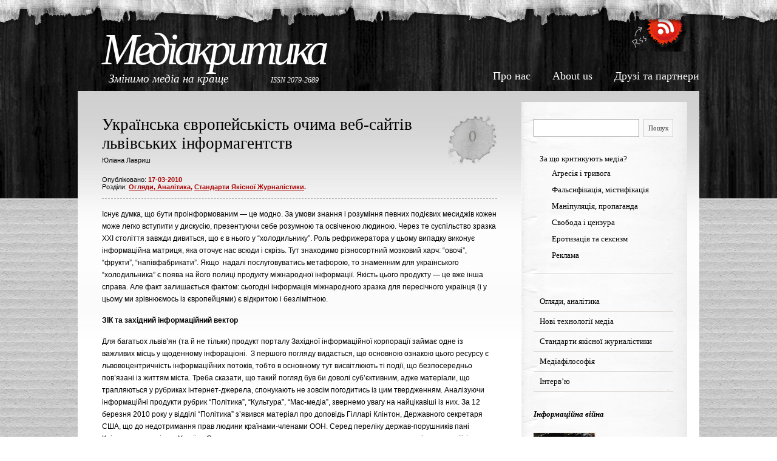

--- FILE ---
content_type: text/html; charset=UTF-8
request_url: http://mediakrytyka.lnu.edu.ua/ohlyady-analityka/ukrayinska-yevropeyskist-ochyma-veb-saytiv-lvivskykh-informahentstv.html
body_size: 69351
content:
<!DOCTYPE html PUBLIC "-//W3C//DTD XHTML 1.0 Strict//EN" "http://www.w3.org/TR/xhtml1/DTD/xhtml1-strict.dtd">
<html xmlns="http://www.w3.org/1999/xhtml" lang="uk">
<head profile="http://gmpg.org/xfn/11">
	<meta http-equiv="Content-Type" content="text/html; charset=UTF-8" />
	<meta http-equiv="Content-Language" content="uk" />
	<meta http-equiv="Language" content="uk" />
	<meta name="Language" content="Ukrainian, uk" />

	<title>  Українська європейськість очима веб-сайтів львівських інформагентств. Медіакритика</title>

	<meta name="description" content="  Українська європейськість очима веб-сайтів львівських інформагентств. Медіакритика. Змінимо медіа на краще." />
	<meta name="keywords" content="євроінтеграція, популярні і якісні медіа" />

	<meta name="googlebot" content="index,noarchive,follow,noodp" />
	<meta name="robots" content="all,index,follow" />
	<meta name="msnbot" content="all,index,follow" />
	
	<link rel="stylesheet" href="http://mediakrytyka.lnu.edu.ua/wp-content/themes/mediakrytyka.info/style.css" type="text/css" media="screen" />
	<link rel="alternate" type="application/rss+xml" title="Медіакритика RSS Feed" href="http://mediakrytyka.lnu.edu.ua/feed" />
	<link rel="pingback" href="http://mediakrytyka.lnu.edu.ua/xmlrpc.php" />

	<!--[if IE ]>
	<link rel="stylesheet" href="http://mediakrytyka.lnu.edu.ua/wp-content/themes/mediakrytyka.info/style-ie.css" type="text/css" media="screen" />
	<![endif]-->
	<!--[if IE 6]>
	<link rel="stylesheet" href="http://mediakrytyka.lnu.edu.ua/wp-content/themes/mediakrytyka.info/style-ie6.css" type="text/css" media="screen" />
	<style type="text/css">
	#main_search, .post-top h4, .postmetadata a, #footer{
		behavior:expression((this.runtimeStyle.behavior="none")&&(this.pngSet?this.pngSet=true:(this.nodeName == "IMG" && this.src.toLowerCase().indexOf('.png')>-1?(this.runtimeStyle.backgroundImage = "none",
		this.runtimeStyle.filter = "progid:DXImageTransform.Microsoft.AlphaImageLoader(src='" + this.src + "', sizingMethod='image')",
		this.src = "http://mediakrytyka.lnu.edu.ua/wp-content/themes/mediakrytyka.info/images/transparent.gif"):(this.origBg = this.origBg? this.origBg :this.currentStyle.backgroundImage.toString().replace('url("','').replace('")',''),
		this.runtimeStyle.filter = "progid:DXImageTransform.Microsoft.AlphaImageLoader(src='" + this.origBg + "', sizingMethod='crop')",
		this.runtimeStyle.backgroundImage = "none")),this.pngSet=true)
		);
	}
	</style>
	<![endif]-->

	<link rel="shortcut icon" href="/wp-content/themes/mediakrytyka.info/favicon.ico" type="image/x-icon" />
	<link rel="icon" href="/wp-content/themes/mediakrytyka.info/favicon.ico" type="image/x-icon" />

	
<meta name='robots' content='max-image-preview:large' />
<link rel='dns-prefetch' href='//s.w.org' />
<link rel='dns-prefetch' href='//www.googletagmanager.com' />
<script type="text/javascript">
window._wpemojiSettings = {"baseUrl":"https:\/\/s.w.org\/images\/core\/emoji\/13.1.0\/72x72\/","ext":".png","svgUrl":"https:\/\/s.w.org\/images\/core\/emoji\/13.1.0\/svg\/","svgExt":".svg","source":{"concatemoji":"http:\/\/mediakrytyka.lnu.edu.ua\/wp-includes\/js\/wp-emoji-release.min.js?ver=5.9.9"}};
/*! This file is auto-generated */
!function(e,a,t){var n,r,o,i=a.createElement("canvas"),p=i.getContext&&i.getContext("2d");function s(e,t){var a=String.fromCharCode;p.clearRect(0,0,i.width,i.height),p.fillText(a.apply(this,e),0,0);e=i.toDataURL();return p.clearRect(0,0,i.width,i.height),p.fillText(a.apply(this,t),0,0),e===i.toDataURL()}function c(e){var t=a.createElement("script");t.src=e,t.defer=t.type="text/javascript",a.getElementsByTagName("head")[0].appendChild(t)}for(o=Array("flag","emoji"),t.supports={everything:!0,everythingExceptFlag:!0},r=0;r<o.length;r++)t.supports[o[r]]=function(e){if(!p||!p.fillText)return!1;switch(p.textBaseline="top",p.font="600 32px Arial",e){case"flag":return s([127987,65039,8205,9895,65039],[127987,65039,8203,9895,65039])?!1:!s([55356,56826,55356,56819],[55356,56826,8203,55356,56819])&&!s([55356,57332,56128,56423,56128,56418,56128,56421,56128,56430,56128,56423,56128,56447],[55356,57332,8203,56128,56423,8203,56128,56418,8203,56128,56421,8203,56128,56430,8203,56128,56423,8203,56128,56447]);case"emoji":return!s([10084,65039,8205,55357,56613],[10084,65039,8203,55357,56613])}return!1}(o[r]),t.supports.everything=t.supports.everything&&t.supports[o[r]],"flag"!==o[r]&&(t.supports.everythingExceptFlag=t.supports.everythingExceptFlag&&t.supports[o[r]]);t.supports.everythingExceptFlag=t.supports.everythingExceptFlag&&!t.supports.flag,t.DOMReady=!1,t.readyCallback=function(){t.DOMReady=!0},t.supports.everything||(n=function(){t.readyCallback()},a.addEventListener?(a.addEventListener("DOMContentLoaded",n,!1),e.addEventListener("load",n,!1)):(e.attachEvent("onload",n),a.attachEvent("onreadystatechange",function(){"complete"===a.readyState&&t.readyCallback()})),(n=t.source||{}).concatemoji?c(n.concatemoji):n.wpemoji&&n.twemoji&&(c(n.twemoji),c(n.wpemoji)))}(window,document,window._wpemojiSettings);
</script>
<style type="text/css">
img.wp-smiley,
img.emoji {
	display: inline !important;
	border: none !important;
	box-shadow: none !important;
	height: 1em !important;
	width: 1em !important;
	margin: 0 0.07em !important;
	vertical-align: -0.1em !important;
	background: none !important;
	padding: 0 !important;
}
</style>
	<link rel='stylesheet' id='wp-block-library-css'  href='http://mediakrytyka.lnu.edu.ua/wp-includes/css/dist/block-library/style.min.css?ver=5.9.9' type='text/css' media='all' />
<style id='global-styles-inline-css' type='text/css'>
body{--wp--preset--color--black: #000000;--wp--preset--color--cyan-bluish-gray: #abb8c3;--wp--preset--color--white: #ffffff;--wp--preset--color--pale-pink: #f78da7;--wp--preset--color--vivid-red: #cf2e2e;--wp--preset--color--luminous-vivid-orange: #ff6900;--wp--preset--color--luminous-vivid-amber: #fcb900;--wp--preset--color--light-green-cyan: #7bdcb5;--wp--preset--color--vivid-green-cyan: #00d084;--wp--preset--color--pale-cyan-blue: #8ed1fc;--wp--preset--color--vivid-cyan-blue: #0693e3;--wp--preset--color--vivid-purple: #9b51e0;--wp--preset--gradient--vivid-cyan-blue-to-vivid-purple: linear-gradient(135deg,rgba(6,147,227,1) 0%,rgb(155,81,224) 100%);--wp--preset--gradient--light-green-cyan-to-vivid-green-cyan: linear-gradient(135deg,rgb(122,220,180) 0%,rgb(0,208,130) 100%);--wp--preset--gradient--luminous-vivid-amber-to-luminous-vivid-orange: linear-gradient(135deg,rgba(252,185,0,1) 0%,rgba(255,105,0,1) 100%);--wp--preset--gradient--luminous-vivid-orange-to-vivid-red: linear-gradient(135deg,rgba(255,105,0,1) 0%,rgb(207,46,46) 100%);--wp--preset--gradient--very-light-gray-to-cyan-bluish-gray: linear-gradient(135deg,rgb(238,238,238) 0%,rgb(169,184,195) 100%);--wp--preset--gradient--cool-to-warm-spectrum: linear-gradient(135deg,rgb(74,234,220) 0%,rgb(151,120,209) 20%,rgb(207,42,186) 40%,rgb(238,44,130) 60%,rgb(251,105,98) 80%,rgb(254,248,76) 100%);--wp--preset--gradient--blush-light-purple: linear-gradient(135deg,rgb(255,206,236) 0%,rgb(152,150,240) 100%);--wp--preset--gradient--blush-bordeaux: linear-gradient(135deg,rgb(254,205,165) 0%,rgb(254,45,45) 50%,rgb(107,0,62) 100%);--wp--preset--gradient--luminous-dusk: linear-gradient(135deg,rgb(255,203,112) 0%,rgb(199,81,192) 50%,rgb(65,88,208) 100%);--wp--preset--gradient--pale-ocean: linear-gradient(135deg,rgb(255,245,203) 0%,rgb(182,227,212) 50%,rgb(51,167,181) 100%);--wp--preset--gradient--electric-grass: linear-gradient(135deg,rgb(202,248,128) 0%,rgb(113,206,126) 100%);--wp--preset--gradient--midnight: linear-gradient(135deg,rgb(2,3,129) 0%,rgb(40,116,252) 100%);--wp--preset--duotone--dark-grayscale: url('#wp-duotone-dark-grayscale');--wp--preset--duotone--grayscale: url('#wp-duotone-grayscale');--wp--preset--duotone--purple-yellow: url('#wp-duotone-purple-yellow');--wp--preset--duotone--blue-red: url('#wp-duotone-blue-red');--wp--preset--duotone--midnight: url('#wp-duotone-midnight');--wp--preset--duotone--magenta-yellow: url('#wp-duotone-magenta-yellow');--wp--preset--duotone--purple-green: url('#wp-duotone-purple-green');--wp--preset--duotone--blue-orange: url('#wp-duotone-blue-orange');--wp--preset--font-size--small: 13px;--wp--preset--font-size--medium: 20px;--wp--preset--font-size--large: 36px;--wp--preset--font-size--x-large: 42px;}.has-black-color{color: var(--wp--preset--color--black) !important;}.has-cyan-bluish-gray-color{color: var(--wp--preset--color--cyan-bluish-gray) !important;}.has-white-color{color: var(--wp--preset--color--white) !important;}.has-pale-pink-color{color: var(--wp--preset--color--pale-pink) !important;}.has-vivid-red-color{color: var(--wp--preset--color--vivid-red) !important;}.has-luminous-vivid-orange-color{color: var(--wp--preset--color--luminous-vivid-orange) !important;}.has-luminous-vivid-amber-color{color: var(--wp--preset--color--luminous-vivid-amber) !important;}.has-light-green-cyan-color{color: var(--wp--preset--color--light-green-cyan) !important;}.has-vivid-green-cyan-color{color: var(--wp--preset--color--vivid-green-cyan) !important;}.has-pale-cyan-blue-color{color: var(--wp--preset--color--pale-cyan-blue) !important;}.has-vivid-cyan-blue-color{color: var(--wp--preset--color--vivid-cyan-blue) !important;}.has-vivid-purple-color{color: var(--wp--preset--color--vivid-purple) !important;}.has-black-background-color{background-color: var(--wp--preset--color--black) !important;}.has-cyan-bluish-gray-background-color{background-color: var(--wp--preset--color--cyan-bluish-gray) !important;}.has-white-background-color{background-color: var(--wp--preset--color--white) !important;}.has-pale-pink-background-color{background-color: var(--wp--preset--color--pale-pink) !important;}.has-vivid-red-background-color{background-color: var(--wp--preset--color--vivid-red) !important;}.has-luminous-vivid-orange-background-color{background-color: var(--wp--preset--color--luminous-vivid-orange) !important;}.has-luminous-vivid-amber-background-color{background-color: var(--wp--preset--color--luminous-vivid-amber) !important;}.has-light-green-cyan-background-color{background-color: var(--wp--preset--color--light-green-cyan) !important;}.has-vivid-green-cyan-background-color{background-color: var(--wp--preset--color--vivid-green-cyan) !important;}.has-pale-cyan-blue-background-color{background-color: var(--wp--preset--color--pale-cyan-blue) !important;}.has-vivid-cyan-blue-background-color{background-color: var(--wp--preset--color--vivid-cyan-blue) !important;}.has-vivid-purple-background-color{background-color: var(--wp--preset--color--vivid-purple) !important;}.has-black-border-color{border-color: var(--wp--preset--color--black) !important;}.has-cyan-bluish-gray-border-color{border-color: var(--wp--preset--color--cyan-bluish-gray) !important;}.has-white-border-color{border-color: var(--wp--preset--color--white) !important;}.has-pale-pink-border-color{border-color: var(--wp--preset--color--pale-pink) !important;}.has-vivid-red-border-color{border-color: var(--wp--preset--color--vivid-red) !important;}.has-luminous-vivid-orange-border-color{border-color: var(--wp--preset--color--luminous-vivid-orange) !important;}.has-luminous-vivid-amber-border-color{border-color: var(--wp--preset--color--luminous-vivid-amber) !important;}.has-light-green-cyan-border-color{border-color: var(--wp--preset--color--light-green-cyan) !important;}.has-vivid-green-cyan-border-color{border-color: var(--wp--preset--color--vivid-green-cyan) !important;}.has-pale-cyan-blue-border-color{border-color: var(--wp--preset--color--pale-cyan-blue) !important;}.has-vivid-cyan-blue-border-color{border-color: var(--wp--preset--color--vivid-cyan-blue) !important;}.has-vivid-purple-border-color{border-color: var(--wp--preset--color--vivid-purple) !important;}.has-vivid-cyan-blue-to-vivid-purple-gradient-background{background: var(--wp--preset--gradient--vivid-cyan-blue-to-vivid-purple) !important;}.has-light-green-cyan-to-vivid-green-cyan-gradient-background{background: var(--wp--preset--gradient--light-green-cyan-to-vivid-green-cyan) !important;}.has-luminous-vivid-amber-to-luminous-vivid-orange-gradient-background{background: var(--wp--preset--gradient--luminous-vivid-amber-to-luminous-vivid-orange) !important;}.has-luminous-vivid-orange-to-vivid-red-gradient-background{background: var(--wp--preset--gradient--luminous-vivid-orange-to-vivid-red) !important;}.has-very-light-gray-to-cyan-bluish-gray-gradient-background{background: var(--wp--preset--gradient--very-light-gray-to-cyan-bluish-gray) !important;}.has-cool-to-warm-spectrum-gradient-background{background: var(--wp--preset--gradient--cool-to-warm-spectrum) !important;}.has-blush-light-purple-gradient-background{background: var(--wp--preset--gradient--blush-light-purple) !important;}.has-blush-bordeaux-gradient-background{background: var(--wp--preset--gradient--blush-bordeaux) !important;}.has-luminous-dusk-gradient-background{background: var(--wp--preset--gradient--luminous-dusk) !important;}.has-pale-ocean-gradient-background{background: var(--wp--preset--gradient--pale-ocean) !important;}.has-electric-grass-gradient-background{background: var(--wp--preset--gradient--electric-grass) !important;}.has-midnight-gradient-background{background: var(--wp--preset--gradient--midnight) !important;}.has-small-font-size{font-size: var(--wp--preset--font-size--small) !important;}.has-medium-font-size{font-size: var(--wp--preset--font-size--medium) !important;}.has-large-font-size{font-size: var(--wp--preset--font-size--large) !important;}.has-x-large-font-size{font-size: var(--wp--preset--font-size--x-large) !important;}
</style>
<link rel='stylesheet' id='ivory-search-styles-css'  href='http://mediakrytyka.lnu.edu.ua/wp-content/plugins/add-search-to-menu/public/css/ivory-search.min.css?ver=5.5.9' type='text/css' media='all' />
<script type='text/javascript' src='http://mediakrytyka.lnu.edu.ua/wp-includes/js/jquery/jquery.min.js?ver=3.6.0' id='jquery-core-js'></script>
<script type='text/javascript' src='http://mediakrytyka.lnu.edu.ua/wp-includes/js/jquery/jquery-migrate.min.js?ver=3.3.2' id='jquery-migrate-js'></script>
<link rel="https://api.w.org/" href="http://mediakrytyka.lnu.edu.ua/wp-json/" /><link rel="alternate" type="application/json" href="http://mediakrytyka.lnu.edu.ua/wp-json/wp/v2/posts/424" /><link rel="canonical" href="http://mediakrytyka.lnu.edu.ua/ohlyady-analityka/ukrayinska-yevropeyskist-ochyma-veb-saytiv-lvivskykh-informahentstv.html" />
<link rel='shortlink' href='http://mediakrytyka.lnu.edu.ua/?p=424' />
<link rel="alternate" type="application/json+oembed" href="http://mediakrytyka.lnu.edu.ua/wp-json/oembed/1.0/embed?url=http%3A%2F%2Fmediakrytyka.lnu.edu.ua%2Fohlyady-analityka%2Fukrayinska-yevropeyskist-ochyma-veb-saytiv-lvivskykh-informahentstv.html" />
<link rel="alternate" type="text/xml+oembed" href="http://mediakrytyka.lnu.edu.ua/wp-json/oembed/1.0/embed?url=http%3A%2F%2Fmediakrytyka.lnu.edu.ua%2Fohlyady-analityka%2Fukrayinska-yevropeyskist-ochyma-veb-saytiv-lvivskykh-informahentstv.html&#038;format=xml" />
<meta name="generator" content="Site Kit by Google 1.147.0" /></head>
<body>
<div id="wrapper">
<div id="page">

<div id="header">
	<div id="header_title">
        <h1>
            <a href="http://mediakrytyka.lnu.edu.ua/">Медіакритика</a>
            <span class="description">Змінимо медіа на краще     &nbsp;&nbsp;&nbsp;&nbsp;&nbsp;&nbsp;&nbsp;&nbsp;&nbsp;&nbsp;&nbsp;&nbsp;  <span style="font-size: 12px;">ISSN 2079-2689</span></span>
        </h1>
    </div>
	<div id="header_right">
    	<div id="top_rss"><a href="http://mediakrytyka.lnu.edu.ua/feed" title="Rss"><img src="http://mediakrytyka.lnu.edu.ua/wp-content/themes/mediakrytyka.info/images/rss.png" alt="Медіакритика Rss" /></a></div>
		<div class="clear"></div>
         &nbsp;&nbsp;&nbsp;&nbsp;&nbsp;&nbsp;&nbsp;&nbsp;&nbsp;&nbsp; <a href="http://mediakrytyka.lnu.edu.ua/pro-nas"  style="font-size: 18px; color: #ffffff; font-family: Times New Roman,Times,serif;">Про нас</a> &nbsp;&nbsp;&nbsp;&nbsp;&nbsp;&nbsp;&nbsp;&nbsp;&nbsp;&nbsp; <a href="http://mediakrytyka.lnu.edu.ua/about-us"  style="font-size: 18px; color: #ffffff; font-family: Times New Roman,Times,serif;">About us</a> &nbsp;&nbsp;&nbsp;&nbsp;&nbsp;&nbsp;&nbsp;&nbsp;&nbsp;&nbsp; <a href="http://mediakrytyka.lnu.edu.ua/druzi-ta-partnery"  style="font-size: 18px; color: #ffffff; font-family: Times New Roman,Times,serif;">Друзі та партнери</a>		    </div>
</div>

<div id="body">

	<div id="body_left">
   	<div id="body_left_wrapper">
    	<div id="body_left_content">
	<div id="content" class="narrowcolumn">
						<div class="post" id="post-424">
                <div class="post-top">
                    <div class="post-title">
                        <h2><a href="http://mediakrytyka.lnu.edu.ua/ohlyady-analityka/ukrayinska-yevropeyskist-ochyma-veb-saytiv-lvivskykh-informahentstv.html" rel="bookmark" title="Українська європейськість очима веб-сайтів львівських інформагентств">Українська європейськість очима веб-сайтів львівських інформагентств</a></h2>
						<h3>
							<p style="padding-bottom: 20px;">Юліана Лавриш</p> 							<p>Опубліковано: <span>17-03-2010</span></p>
							<p>Розділи: <span><a href="http://mediakrytyka.lnu.edu.ua/ohlyady-analityka" rel="category tag">Огляди, аналітика</a>, <a href="http://mediakrytyka.lnu.edu.ua/standarty-yakisnoi-jurnalistyky" rel="category tag">Стандарти якісної журналістики</a>.</span></p> 
						</h3>
                    </div>
					<h4>0</h4>
                </div>
				<div class="entry">
					<p>Існує думка, що бути проінформованим — це модно. За умови знання і розуміння певних подієвих месиджів кожен може легко вступити у дискусію, презентуючи себе розумною та освіченою людиною. Через те суспільство зразка ХХІ століття завжди дивиться, що є в нього у “холодильнику”. Роль рефрижератора у цьому випадку виконує інформаційна матриця, яка оточує нас всюди і скрізь. Тут знаходимо різносортний мозковий харч: “овочі”, “фрукти”, “напівфабрикати”. Якщо  надалі послуговуватись метафорою, то знаменним для українського “холодильника” є поява на його полиці продукту міжнародної інформації. Якість цього продукту — це вже інша справа. Але факт залишається фактом: сьогодні інформація міжнародного зразка для пересічного українця (і у цьому ми зрівнюємось із європейцями) є відкритою і безлімітною.</p>
<p><strong>ЗІК та західний інформаційний вектор</strong></p>
<p>Для багатьох львів&#8217;ян (та й не тільки) продукт порталу Західної інформаційної корпорації займає одне із важливих місць у щоденному інфораціоні.  З першого погляду видається, що основною ознакою цього ресурсу є львовоцентричність інформаційних потоків, тобто в основному тут висвітлюють ті події, що безпосередньо пов&#8217;язані із життям міста. Треба сказати, що такий погляд був би доволі суб&#8217;єктивним, адже матеріали, що трапляються у рубриках інтернет-джерела, спонукають не зовсім погодитись із цим твердженням. Аналізуючи інформаційні продукти рубрик “Політика”, “Культура”, “Мас-медіа”, звернемо увагу на найцікавіші із них. За 12 березня 2010 року у відділі “Політика” з&#8217;явився матеріал про доповідь Гілларі Клінтон, Державного секретаря США, що до недотримання прав людини країнами-членами ООН. Серед переліку держав-порушників пані Клінтон згадала і про Україну. Серед таких недотримань американська сторона наголосила і на корупції, і  на правах представників нетрадиційної орієнтації. Реакція заяви США в Україні була миттєвою. “Президент Янукович створив Національний антикорупційний комітет як консультативно-дорадчий орган при Президентові України”, &#8211;   акцентують у повідомленні кореспонденти ЗІКу.  Слід зазначити, що читачі цієї публікації залишили доволі негативні коментарі що до обговорення питання порушення прав людей нетрадиційної орієнтації. Але у кожному мінусі можемо бачити свій плюс. Позитивним є той момент, що про нас заговорили і комусь-таки Україна небайдужа, хоча прикрим залишається і те, що інформація у своєму наповненні має негативне забарвлення. Цікавим є матеріал кореспондентки Людмили Складанюк “Канада побачила у Януковичу президента”. Публікація написана в аналітичному дусі, і є всі підстави для того, аби вважати, що це робота канадського кореспондента. У матеріалі використано цитати канадських аналітиків, представників діаспори, преси. Із наведених думок представники громадськості цієї країни вважають, що візит Віктора Януковича до Брюсселя, а потім вже до Москви — це хороший старт для зовнішньополітичних перемовин і проєвропейської політики нашої держави. На нашу думку, матеріали такого зразка спонукають українців до самоідентифікації на геополітичній мапі світу. Своєрідним підсумком матеріалу є позиція одного із дописувачів, цитуємо дослівно: “ Будемо надіятися, що Президент України поведе до європейської цивілізації. З Москвою ми вже були&#8230; Досить, шановні!”</p>
<p>У рубриці “Культура” відбулася дискусія між читачами щодо матеріалу про заяву експертів ЮНЕСКО. Нагадаємо, що напередодні жителі Львова протестували проти забудови Цитаделі та спорудження надземно-підземного паркінгу на перехресті вулиць Стефаника та Коперника. До спротиву громадськості спричинила така позиція експертів: “Слід сказати, що ми побачили позитивних змін. Урбаністичний розвиток міста є дуже важливим”. Недавно експерти ЮНЕСКО заявили, що представники Міської ради перекрутили їхню думку. Серед читачів матеріалу відбулася дискусія і щодо збереження культурно-історичних пам&#8217;яток міста, і щодо механізмів роботи влади Львова. Примітно, що серед коментарів знаходимо відгуки польською мовою. Один із них у перекладі  українською звучить так: “Пильнуйте нашу власність, аби ми змогли застати все у такому стані, у якому залишили”.</p>
<p>У рубриці “Мас-медіа” відбулася широкоформатна полеміка навколо матеріалу про несхвальність указу екс-президента Віктора Ющенка про надання Героя України Степану Бандері. Хорошим підґрунтям для суперечки став оприлюднений список членів Європарламенту, які виступили проти Бандери. Виявилось, що дев&#8217;ять з них — поляки. У коментарях читачі відписували і українською, і російською, і польською. Хоча й у міжрядках часто-густо лунала неконструктивна критика, вважаємо, що такого роду матеріали цінні вже тим, що спонукають до міжнаціональної дискусії. Важливо зазначити той факт, що на порталі ЗІКу можна знайти не лише інформаційні матеріали, але й аналітичні, які поміщені у спеціальну рубрику. Загалом матеріали ЗІКу спонукають кожного читача-українця до самоусвідомлення себе як представника цілком європейської нації. Вважаємо, що інформаційний вектор цього ресурсу спрямований на Захід.</p>
<p><strong>Zaxid.net: аналітично-дискурсивний інформаційний меридіан</strong></p>
<p>Порівнюючи матеріали львівського інформагентства “Zaxid.net” і ЗІКу, можемо говорити про аналітичне наповнення інтернет-спектру першого джерела. Крім стандартних рубрик, які є властивими чи не кожній сторінці, маємо змогу ознайомитись із блогами, щоденниками, поглядами журналістів, письменників, політиків і активних дописувачів. Цікаво, що у блоговому наповненні можемо прочитати і думки наших сусідів. Цікаво й те, що на порталі “Zaxid.net” знаходимо блоги Ігоря Жолткова та Олени Сидорович, написані білоруською мовою. Важливою є публікація Ігоря Жолткова “Лебідь, щука і рак”, оприлюднена 17 січня у день президентських виборів. Це погляд із “білоруського бінокля” на політичну ситуацію в Україні. Важливо, що інтернет-ресурс висвітлює позиції у певних ракурсах, різнопланово і багатоголосо. Варто зазначити, що публікації білоруських авторів не знайшли широкого відгомону у коментарях. Мабуть, через мовний бар&#8217;єр.</p>
<p>У рубриці “Щоденники” примітним є матеріал “Українська мрія”, у якій автор розмірковує про долю України, майбутнє, культуру. Читачі матеріалу дискутували і навколо пропаганди української літератури, і навколо мовного питання. Тут траплялися і уривки історичних досліджень як аргумент на висловлену позицію. Цікавою і популярною серед коментувальників є рубрика “Точка зору”. Інформагентство час до часу влаштовує круглі дискусійні столи, на яких запрошують відомих політиків, письменників, журналістів. Витяги із цих розмов оприлюднюють у цьому відділі. Для нашого аналізу примітними були думки лідера “Фронту змін” Арсенія Яценюка і відомого українського письменника Юрія Андруховича. Позиції дописувачів ґрунтуються на визнанні європейськості міста Лева, на важливому значенні міста у західній площині. На нашу думку, важливим штрихом у аналітично-інформаційній сфері джерела є публікація матеріалів про визначних культурно-історичних осіб, які важливі не лише в українському, але й у міжнародному соціокультурному просторі. Серед цих матеріалів варто назвати статті про Леонарда Марконі, Казимира Твардовського, Якуба Парнаса, мученика Максиміліана Кобе. Спостерігаючи знову-таки за коментарями, можемо прочитати вдячні відгуки читачів. Також варто сказати про те, що як і на порталі &#8220;Zaxid.net&#8221;, так і на сторінці ЗІКу започатковано рубрику  &#8220;Євро-2012&#8221;, де читачі можуть дізнатися про останні події в Україні та світі, пов&#8217;язані із визначним спортивним заходом.</p>
<p>Аналізуючи найпопулярніші львівські інтернет-ресурси, можемо сказати те, що інформаційний продукт цих джерел спонукає реципієнтів до замислення над самоідентифікацією, вибором векторів інтеграції. Важливо, що читачі полемізують і обговорюють публікації. Таким чином можемо казати, що відбувається плідне творення громадської думки, що є ціллю не лише вищезазначених інформагентств, але і ЗМК загалом.</p>

<!-- You can start editing here. -->


			<!-- If comments are closed. -->
		<p class="nocomments">Comments are closed.</p>

	

				</div>
			</div>
				<div class="navigation">
			            <div class="alignleft"></div>
            <div class="alignright"></div>
            		</div>
		</div>

            
        </div>
    </div>
    </div>

	<div id="body_right">
    	<div id="body_right_content">
            
            <div id="sidebars">
                	<div id="sidebar" class="sidebars">
		<ul>
		<li id="block-13" class="widget widget_block widget_search"><form role="search" method="get" action="http://mediakrytyka.lnu.edu.ua/" class="wp-block-search__button-outside wp-block-search__text-button wp-block-search"><label for="wp-block-search__input-1" class="wp-block-search__label screen-reader-text">Пошук</label><div class="wp-block-search__inside-wrapper " ><input type="search" id="wp-block-search__input-1" class="wp-block-search__input " name="s" value="" placeholder=""  required /><button type="submit" class="wp-block-search__button  "  >Пошук</button></div></form></li><li id="nav_menu-4" class="widget widget_nav_menu"><div class="menu-za-scho-krytykuyut-media-container"><ul id="menu-za-scho-krytykuyut-media" class="menu"><li id="menu-item-3583" class="menu-item menu-item-type-taxonomy menu-item-object-category menu-item-has-children menu-item-3583"><a href="http://mediakrytyka.lnu.edu.ua/za-scho-krytykuyut-media">За що критикують медіа?</a>
<ul class="sub-menu">
	<li id="menu-item-3584" class="menu-item menu-item-type-taxonomy menu-item-object-category menu-item-3584"><a href="http://mediakrytyka.lnu.edu.ua/za-scho-krytykuyut-media/ahresiya-i-tryvoha">Агресія і тривога</a></li>
	<li id="menu-item-3585" class="menu-item menu-item-type-taxonomy menu-item-object-category menu-item-3585"><a href="http://mediakrytyka.lnu.edu.ua/za-scho-krytykuyut-media/falsyfikatsiya-mistyfikatsiya">Фальсифікація, містифікація</a></li>
	<li id="menu-item-3586" class="menu-item menu-item-type-taxonomy menu-item-object-category menu-item-3586"><a href="http://mediakrytyka.lnu.edu.ua/za-scho-krytykuyut-media/manipuliacia-propahanda">Маніпуляція, пропаганда</a></li>
	<li id="menu-item-3587" class="menu-item menu-item-type-taxonomy menu-item-object-category menu-item-3587"><a href="http://mediakrytyka.lnu.edu.ua/za-scho-krytykuyut-media/svoboda-i-tsenzura">Свобода і цензура</a></li>
	<li id="menu-item-3597" class="menu-item menu-item-type-taxonomy menu-item-object-category menu-item-3597"><a href="http://mediakrytyka.lnu.edu.ua/za-scho-krytykuyut-media/erotyka-ta-pornografia">Еротизація та сексизм</a></li>
	<li id="menu-item-3588" class="menu-item menu-item-type-taxonomy menu-item-object-category menu-item-3588"><a href="http://mediakrytyka.lnu.edu.ua/za-scho-krytykuyut-media/reklama">Реклама</a></li>
</ul>
</li>
</ul></div></li><li id="nav_menu-5" class="widget widget_nav_menu"><div class="menu-nashi-rubryky-container"><ul id="menu-nashi-rubryky" class="menu"><li id="menu-item-3590" class="menu-item menu-item-type-taxonomy menu-item-object-category current-post-ancestor current-menu-parent current-post-parent menu-item-3590"><a href="http://mediakrytyka.lnu.edu.ua/ohlyady-analityka">Огляди, аналітика</a></li>
<li id="menu-item-3591" class="menu-item menu-item-type-taxonomy menu-item-object-category menu-item-3591"><a href="http://mediakrytyka.lnu.edu.ua/novi-tehnologii-media">Нові технології медіа</a></li>
<li id="menu-item-3592" class="menu-item menu-item-type-taxonomy menu-item-object-category current-post-ancestor current-menu-parent current-post-parent menu-item-3592"><a href="http://mediakrytyka.lnu.edu.ua/standarty-yakisnoi-jurnalistyky">Стандарти якісної журналістики</a></li>
<li id="menu-item-3593" class="menu-item menu-item-type-taxonomy menu-item-object-category menu-item-3593"><a href="http://mediakrytyka.lnu.edu.ua/mediafilosofiya">Медіафілософія</a></li>
<li id="menu-item-3594" class="menu-item menu-item-type-taxonomy menu-item-object-category menu-item-3594"><a href="http://mediakrytyka.lnu.edu.ua/intervyu">Інтерв&#8217;ю</a></li>
</ul></div></li><li id="block-27" class="widget widget_block">
<h3 class="has-text-align-left" id="інформаційна-війна"><strong><em>Інформаційна війна</em></strong></h3>
</li><li id="block-49" class="widget widget_block">
<div class="wp-block-media-text alignwide is-stacked-on-mobile" style="grid-template-columns:45% auto"><figure class="wp-block-media-text__media"><a href="https://www.mediakrytyka.info/novi-tehnologii-media/fotofeyky-prohramy-y-porady-dlya-perevirky-zobrazhen.html" target="_blank"><img loading="lazy" width="369" height="497" src="https://www.mediakrytyka.info/wp-content/uploads/mediakrytyka.info/2023/01/Котофейки.jpg" alt="" class="wp-image-4329 size-full" srcset="http://mediakrytyka.lnu.edu.ua/wp-content/uploads/mediakrytyka/2023/01/Котофейки.jpg 369w, http://mediakrytyka.lnu.edu.ua/wp-content/uploads/mediakrytyka/2023/01/Котофейки-223x300.jpg 223w" sizes="(max-width: 369px) 100vw, 369px" /></a></figure><div class="wp-block-media-text__content">
<p class="has-small-font-size"><strong><a rel="noreferrer noopener" href="https://www.mediakrytyka.info/novi-tehnologii-media/fotofeyky-prohramy-y-porady-dlya-perevirky-zobrazhen.html" target="_blank">Фотофейки: програми й поради для перевірки зображень</a></strong><br><em>Яна Шекеряк</em></p>
</div></div>
</li><li id="block-51" class="widget widget_block widget_text">
<p>Нещодавня новина зі світу фактчекінгу – Гугл перевірятиме зображення на правдивість. Відтепер під час пошуку фото у Google Images під зображенням можна буде побачити мітку «Перевірка фактів», з підсумком роботи незалежних фактчекерів.<br>Зрештою, фотофейки це найпоширеніша форма неправдивих повідомлень. Які ще є інструменти для перевірки зображення на правдивість?</p>
</li><li id="block-30" class="widget widget_block">
<hr class="wp-block-separator"/>
</li><li id="block-16" class="widget widget_block">
<div class="wp-block-media-text alignwide is-stacked-on-mobile" style="grid-template-columns:54% auto"><figure class="wp-block-media-text__media"><a href="http://mediakrytyka.lnu.edu.ua/drukovani"><img loading="lazy" width="454" height="503" src="https://www.mediakrytyka.info/wp-content/uploads/mediakrytyka.info/2022/02/МК-28-2021-3.jpg" alt="" class="wp-image-3563 size-full" srcset="http://mediakrytyka.lnu.edu.ua/wp-content/uploads/mediakrytyka/2022/02/МК-28-2021-3.jpg 454w, http://mediakrytyka.lnu.edu.ua/wp-content/uploads/mediakrytyka/2022/02/МК-28-2021-3-271x300.jpg 271w" sizes="(max-width: 454px) 100vw, 454px" /></a></figure><div class="wp-block-media-text__content">
<p class="has-small-font-size">Дайджести публікацій МедіаКритики</p>
</div></div>
</li><li id="block-20" class="widget widget_block">
<div class="wp-block-columns">
<div class="wp-block-column" style="flex-basis:100%"><h2 class="widgettitle">Tags</h2><div class="wp-widget-group__inner-blocks"><p class="wp-block-tag-cloud"><a href="http://mediakrytyka.lnu.edu.ua/tags/instagram" class="tag-cloud-link tag-link-209 tag-link-position-1" style="font-size: 9.3611111111111pt;" aria-label="Instagram (12 елементів)">Instagram</a>
<a href="http://mediakrytyka.lnu.edu.ua/tags/telegram" class="tag-cloud-link tag-link-210 tag-link-position-2" style="font-size: 10.138888888889pt;" aria-label="Telegram (13 елементів)">Telegram</a>
<a href="http://mediakrytyka.lnu.edu.ua/tags/tiktok" class="tag-cloud-link tag-link-277 tag-link-position-3" style="font-size: 12.666666666667pt;" aria-label="TikTok (18 елементів)">TikTok</a>
<a href="http://mediakrytyka.lnu.edu.ua/tags/youtube-kanal" class="tag-cloud-link tag-link-204 tag-link-position-4" style="font-size: 10.722222222222pt;" aria-label="Youtube-канал (14 елементів)">Youtube-канал</a>
<a href="http://mediakrytyka.lnu.edu.ua/tags/ahresiya-i-tryvoha" class="tag-cloud-link tag-link-183 tag-link-position-5" style="font-size: 13.833333333333pt;" aria-label="Агресія і тривога (21 елемент)">Агресія і тривога</a>
<a href="http://mediakrytyka.lnu.edu.ua/tags/onlayn-zhurnalistyka" class="tag-cloud-link tag-link-185 tag-link-position-6" style="font-size: 10.138888888889pt;" aria-label="Онлайн - журналістика (13 елементів)">Онлайн - журналістика</a>
<a href="http://mediakrytyka.lnu.edu.ua/tags/telehram" class="tag-cloud-link tag-link-298 tag-link-position-7" style="font-size: 11.694444444444pt;" aria-label="Телеграм (16 елементів)">Телеграм</a>
<a href="http://mediakrytyka.lnu.edu.ua/tags/tik-tok" class="tag-cloud-link tag-link-336 tag-link-position-8" style="font-size: 9.3611111111111pt;" aria-label="Тік-Ток (12 елементів)">Тік-Ток</a>
<a href="http://mediakrytyka.lnu.edu.ua/tags/tsenzura" class="tag-cloud-link tag-link-184 tag-link-position-9" style="font-size: 11.694444444444pt;" aria-label="Цензура (16 елементів)">Цензура</a>
<a href="http://mediakrytyka.lnu.edu.ua/tags/shi" class="tag-cloud-link tag-link-345 tag-link-position-10" style="font-size: 15.583333333333pt;" aria-label="ШІ (26 елементів)">ШІ</a>
<a href="http://mediakrytyka.lnu.edu.ua/tags/blohy" class="tag-cloud-link tag-link-148 tag-link-position-11" style="font-size: 10.138888888889pt;" aria-label="блоги (13 елементів)">блоги</a>
<a href="http://mediakrytyka.lnu.edu.ua/tags/henderni-stereotypy" class="tag-cloud-link tag-link-74 tag-link-position-12" style="font-size: 15.972222222222pt;" aria-label="гендерні стереотипи (27 елементів)">гендерні стереотипи</a>
<a href="http://mediakrytyka.lnu.edu.ua/tags/humor-shou" class="tag-cloud-link tag-link-106 tag-link-position-13" style="font-size: 8pt;" aria-label="гумор-шоу (10 елементів)">гумор-шоу</a>
<a href="http://mediakrytyka.lnu.edu.ua/tags/dezinformatsiya" class="tag-cloud-link tag-link-246 tag-link-position-14" style="font-size: 8pt;" aria-label="дезінформація (10 елементів)">дезінформація</a>
<a href="http://mediakrytyka.lnu.edu.ua/tags/dzhynsa" class="tag-cloud-link tag-link-127 tag-link-position-15" style="font-size: 9.3611111111111pt;" aria-label="джинса (12 елементів)">джинса</a>
<a href="http://mediakrytyka.lnu.edu.ua/tags/ekranne-nasylstvo" class="tag-cloud-link tag-link-82 tag-link-position-16" style="font-size: 8.7777777777778pt;" aria-label="екранне насильство (11 елементів)">екранне насильство</a>
<a href="http://mediakrytyka.lnu.edu.ua/tags/erotyzm-v-media" class="tag-cloud-link tag-link-71 tag-link-position-17" style="font-size: 8pt;" aria-label="еротизм в медіа (10 елементів)">еротизм в медіа</a>
<a href="http://mediakrytyka.lnu.edu.ua/tags/zhurnalistska-osvita" class="tag-cloud-link tag-link-65 tag-link-position-18" style="font-size: 10.138888888889pt;" aria-label="журналістська освіта (13 елементів)">журналістська освіта</a>
<a href="http://mediakrytyka.lnu.edu.ua/tags/kinokrytyka" class="tag-cloud-link tag-link-242 tag-link-position-19" style="font-size: 10.138888888889pt;" aria-label="кінокритика (13 елементів)">кінокритика</a>
<a href="http://mediakrytyka.lnu.edu.ua/tags/kinoproduktsiya" class="tag-cloud-link tag-link-154 tag-link-position-20" style="font-size: 10.722222222222pt;" aria-label="кінопродукція (14 елементів)">кінопродукція</a>
<a href="http://mediakrytyka.lnu.edu.ua/tags/manipulyatyvni-tekhnolohiyi" class="tag-cloud-link tag-link-64 tag-link-position-21" style="font-size: 18.694444444444pt;" aria-label="маніпулятивні технології (38 елементів)">маніпулятивні технології</a>
<a href="http://mediakrytyka.lnu.edu.ua/tags/manipulyatsiya" class="tag-cloud-link tag-link-63 tag-link-position-22" style="font-size: 22pt;" aria-label="маніпуляція (56 елементів)">маніпуляція</a>
<a href="http://mediakrytyka.lnu.edu.ua/tags/mediahramotnist" class="tag-cloud-link tag-link-122 tag-link-position-23" style="font-size: 10.138888888889pt;" aria-label="медіаграмотність (13 елементів)">медіаграмотність</a>
<a href="http://mediakrytyka.lnu.edu.ua/tags/mova-vorozhnechi" class="tag-cloud-link tag-link-98 tag-link-position-24" style="font-size: 8.7777777777778pt;" aria-label="мова ворожнечі (11 елементів)">мова ворожнечі</a>
<a href="http://mediakrytyka.lnu.edu.ua/tags/mistyfikatsiya" class="tag-cloud-link tag-link-62 tag-link-position-25" style="font-size: 9.3611111111111pt;" aria-label="містифікація (12 елементів)">містифікація</a>
<a href="http://mediakrytyka.lnu.edu.ua/tags/nasylstvo" class="tag-cloud-link tag-link-60 tag-link-position-26" style="font-size: 8pt;" aria-label="насильство (10 елементів)">насильство</a>
<a href="http://mediakrytyka.lnu.edu.ua/tags/naukovo-populyarna-zhurnalistyka" class="tag-cloud-link tag-link-255 tag-link-position-27" style="font-size: 11.111111111111pt;" aria-label="науково-популярна журналістика (15 елементів)">науково-популярна журналістика</a>
<a href="http://mediakrytyka.lnu.edu.ua/tags/novi-tekhnolohiyi-zmk" class="tag-cloud-link tag-link-230 tag-link-position-28" style="font-size: 12.277777777778pt;" aria-label="нові технології ЗМК (17 елементів)">нові технології ЗМК</a>
<a href="http://mediakrytyka.lnu.edu.ua/tags/propahanda" class="tag-cloud-link tag-link-54 tag-link-position-29" style="font-size: 19.472222222222pt;" aria-label="пропаганда (42 елементи)">пропаганда</a>
<a href="http://mediakrytyka.lnu.edu.ua/tags/realiti-shou" class="tag-cloud-link tag-link-156 tag-link-position-30" style="font-size: 8pt;" aria-label="реаліті-шоу (10 елементів)">реаліті-шоу</a>
<a href="http://mediakrytyka.lnu.edu.ua/tags/reklama" class="tag-cloud-link tag-link-57 tag-link-position-31" style="font-size: 15.583333333333pt;" aria-label="реклама (26 елементів)">реклама</a>
<a href="http://mediakrytyka.lnu.edu.ua/tags/seksyzm" class="tag-cloud-link tag-link-256 tag-link-position-32" style="font-size: 12.666666666667pt;" aria-label="сексизм (18 елементів)">сексизм</a>
<a href="http://mediakrytyka.lnu.edu.ua/tags/sotsmerezhi" class="tag-cloud-link tag-link-208 tag-link-position-33" style="font-size: 13.055555555556pt;" aria-label="соцмережі (19 елементів)">соцмережі</a>
<a href="http://mediakrytyka.lnu.edu.ua/tags/sotsialni-merezhi" class="tag-cloud-link tag-link-147 tag-link-position-34" style="font-size: 15.972222222222pt;" aria-label="соціальні мережі (27 елементів)">соціальні мережі</a>
<a href="http://mediakrytyka.lnu.edu.ua/tags/stereotypy" class="tag-cloud-link tag-link-205 tag-link-position-35" style="font-size: 13.055555555556pt;" aria-label="стереотипи (19 елементів)">стереотипи</a>
<a href="http://mediakrytyka.lnu.edu.ua/tags/strakh" class="tag-cloud-link tag-link-25 tag-link-position-36" style="font-size: 9.3611111111111pt;" aria-label="страх (12 елементів)">страх</a>
<a href="http://mediakrytyka.lnu.edu.ua/tags/tryvoha" class="tag-cloud-link tag-link-26 tag-link-position-37" style="font-size: 8.7777777777778pt;" aria-label="тривога (11 елементів)">тривога</a>
<a href="http://mediakrytyka.lnu.edu.ua/tags/faktchekinh" class="tag-cloud-link tag-link-180 tag-link-position-38" style="font-size: 13.055555555556pt;" aria-label="фактчекінг (19 елементів)">фактчекінг</a>
<a href="http://mediakrytyka.lnu.edu.ua/tags/falsyfikatsiya" class="tag-cloud-link tag-link-61 tag-link-position-39" style="font-size: 8.7777777777778pt;" aria-label="фальсифікація (11 елементів)">фальсифікація</a>
<a href="http://mediakrytyka.lnu.edu.ua/tags/feyk" class="tag-cloud-link tag-link-179 tag-link-position-40" style="font-size: 17.722222222222pt;" aria-label="фейк (34 елементи)">фейк</a>
<a href="http://mediakrytyka.lnu.edu.ua/tags/feykovi-novyny" class="tag-cloud-link tag-link-251 tag-link-position-41" style="font-size: 10.722222222222pt;" aria-label="фейкові новини (14 елементів)">фейкові новини</a>
<a href="http://mediakrytyka.lnu.edu.ua/tags/shou" class="tag-cloud-link tag-link-111 tag-link-position-42" style="font-size: 14.611111111111pt;" aria-label="шоу (23 елементи)">шоу</a>
<a href="http://mediakrytyka.lnu.edu.ua/tags/shtuchnyy-intelekt" class="tag-cloud-link tag-link-253 tag-link-position-43" style="font-size: 16.555555555556pt;" aria-label="штучний інтелект (29 елементів)">штучний інтелект</a>
<a href="http://mediakrytyka.lnu.edu.ua/tags/instahram" class="tag-cloud-link tag-link-207 tag-link-position-44" style="font-size: 11.111111111111pt;" aria-label="інстаграм (15 елементів)">інстаграм</a>
<a href="http://mediakrytyka.lnu.edu.ua/tags/informatsiyna-viyna" class="tag-cloud-link tag-link-190 tag-link-position-45" style="font-size: 13.055555555556pt;" aria-label="інформаційна війна (19 елементів)">інформаційна війна</a></p></div></div>
</div>
</li><li id="block-18" class="widget widget_block widget_archive"><div class=" wp-block-archives-dropdown wp-block-archives"><label for="wp-block-archives-1">Архіви</label>
	<select id="wp-block-archives-1" name="archive-dropdown" onchange="document.location.href=this.options[this.selectedIndex].value;">
	<option value="">Обрати місяць</option>	<option value='http://mediakrytyka.lnu.edu.ua/2026/01'> Січень 2026 </option>
	<option value='http://mediakrytyka.lnu.edu.ua/2025/12'> Грудень 2025 </option>
	<option value='http://mediakrytyka.lnu.edu.ua/2025/11'> Листопад 2025 </option>
	<option value='http://mediakrytyka.lnu.edu.ua/2025/10'> Жовтень 2025 </option>
	<option value='http://mediakrytyka.lnu.edu.ua/2025/09'> Вересень 2025 </option>
	<option value='http://mediakrytyka.lnu.edu.ua/2025/08'> Серпень 2025 </option>
	<option value='http://mediakrytyka.lnu.edu.ua/2025/07'> Липень 2025 </option>
	<option value='http://mediakrytyka.lnu.edu.ua/2025/06'> Червень 2025 </option>
	<option value='http://mediakrytyka.lnu.edu.ua/2025/05'> Травень 2025 </option>
	<option value='http://mediakrytyka.lnu.edu.ua/2025/04'> Квітень 2025 </option>
	<option value='http://mediakrytyka.lnu.edu.ua/2025/03'> Березень 2025 </option>
	<option value='http://mediakrytyka.lnu.edu.ua/2025/02'> Лютий 2025 </option>
	<option value='http://mediakrytyka.lnu.edu.ua/2025/01'> Січень 2025 </option>
	<option value='http://mediakrytyka.lnu.edu.ua/2024/12'> Грудень 2024 </option>
	<option value='http://mediakrytyka.lnu.edu.ua/2024/11'> Листопад 2024 </option>
	<option value='http://mediakrytyka.lnu.edu.ua/2024/10'> Жовтень 2024 </option>
	<option value='http://mediakrytyka.lnu.edu.ua/2024/09'> Вересень 2024 </option>
	<option value='http://mediakrytyka.lnu.edu.ua/2024/08'> Серпень 2024 </option>
	<option value='http://mediakrytyka.lnu.edu.ua/2024/05'> Травень 2024 </option>
	<option value='http://mediakrytyka.lnu.edu.ua/2024/04'> Квітень 2024 </option>
	<option value='http://mediakrytyka.lnu.edu.ua/2024/03'> Березень 2024 </option>
	<option value='http://mediakrytyka.lnu.edu.ua/2024/02'> Лютий 2024 </option>
	<option value='http://mediakrytyka.lnu.edu.ua/2024/01'> Січень 2024 </option>
	<option value='http://mediakrytyka.lnu.edu.ua/2023/12'> Грудень 2023 </option>
	<option value='http://mediakrytyka.lnu.edu.ua/2023/11'> Листопад 2023 </option>
	<option value='http://mediakrytyka.lnu.edu.ua/2023/10'> Жовтень 2023 </option>
	<option value='http://mediakrytyka.lnu.edu.ua/2023/09'> Вересень 2023 </option>
	<option value='http://mediakrytyka.lnu.edu.ua/2023/08'> Серпень 2023 </option>
	<option value='http://mediakrytyka.lnu.edu.ua/2023/07'> Липень 2023 </option>
	<option value='http://mediakrytyka.lnu.edu.ua/2023/06'> Червень 2023 </option>
	<option value='http://mediakrytyka.lnu.edu.ua/2023/05'> Травень 2023 </option>
	<option value='http://mediakrytyka.lnu.edu.ua/2023/04'> Квітень 2023 </option>
	<option value='http://mediakrytyka.lnu.edu.ua/2023/03'> Березень 2023 </option>
	<option value='http://mediakrytyka.lnu.edu.ua/2023/02'> Лютий 2023 </option>
	<option value='http://mediakrytyka.lnu.edu.ua/2023/01'> Січень 2023 </option>
	<option value='http://mediakrytyka.lnu.edu.ua/2022/12'> Грудень 2022 </option>
	<option value='http://mediakrytyka.lnu.edu.ua/2022/11'> Листопад 2022 </option>
	<option value='http://mediakrytyka.lnu.edu.ua/2022/10'> Жовтень 2022 </option>
	<option value='http://mediakrytyka.lnu.edu.ua/2022/09'> Вересень 2022 </option>
	<option value='http://mediakrytyka.lnu.edu.ua/2022/08'> Серпень 2022 </option>
	<option value='http://mediakrytyka.lnu.edu.ua/2022/07'> Липень 2022 </option>
	<option value='http://mediakrytyka.lnu.edu.ua/2022/06'> Червень 2022 </option>
	<option value='http://mediakrytyka.lnu.edu.ua/2022/05'> Травень 2022 </option>
	<option value='http://mediakrytyka.lnu.edu.ua/2022/04'> Квітень 2022 </option>
	<option value='http://mediakrytyka.lnu.edu.ua/2022/03'> Березень 2022 </option>
	<option value='http://mediakrytyka.lnu.edu.ua/2022/02'> Лютий 2022 </option>
	<option value='http://mediakrytyka.lnu.edu.ua/2022/01'> Січень 2022 </option>
	<option value='http://mediakrytyka.lnu.edu.ua/2021/12'> Грудень 2021 </option>
	<option value='http://mediakrytyka.lnu.edu.ua/2021/11'> Листопад 2021 </option>
	<option value='http://mediakrytyka.lnu.edu.ua/2021/10'> Жовтень 2021 </option>
	<option value='http://mediakrytyka.lnu.edu.ua/2021/07'> Липень 2021 </option>
	<option value='http://mediakrytyka.lnu.edu.ua/2021/06'> Червень 2021 </option>
	<option value='http://mediakrytyka.lnu.edu.ua/2021/05'> Травень 2021 </option>
	<option value='http://mediakrytyka.lnu.edu.ua/2021/04'> Квітень 2021 </option>
	<option value='http://mediakrytyka.lnu.edu.ua/2021/03'> Березень 2021 </option>
	<option value='http://mediakrytyka.lnu.edu.ua/2021/02'> Лютий 2021 </option>
	<option value='http://mediakrytyka.lnu.edu.ua/2021/01'> Січень 2021 </option>
	<option value='http://mediakrytyka.lnu.edu.ua/2020/12'> Грудень 2020 </option>
	<option value='http://mediakrytyka.lnu.edu.ua/2020/11'> Листопад 2020 </option>
	<option value='http://mediakrytyka.lnu.edu.ua/2020/10'> Жовтень 2020 </option>
	<option value='http://mediakrytyka.lnu.edu.ua/2020/09'> Вересень 2020 </option>
	<option value='http://mediakrytyka.lnu.edu.ua/2020/08'> Серпень 2020 </option>
	<option value='http://mediakrytyka.lnu.edu.ua/2020/07'> Липень 2020 </option>
	<option value='http://mediakrytyka.lnu.edu.ua/2020/06'> Червень 2020 </option>
	<option value='http://mediakrytyka.lnu.edu.ua/2020/05'> Травень 2020 </option>
	<option value='http://mediakrytyka.lnu.edu.ua/2020/04'> Квітень 2020 </option>
	<option value='http://mediakrytyka.lnu.edu.ua/2020/02'> Лютий 2020 </option>
	<option value='http://mediakrytyka.lnu.edu.ua/2020/01'> Січень 2020 </option>
	<option value='http://mediakrytyka.lnu.edu.ua/2019/12'> Грудень 2019 </option>
	<option value='http://mediakrytyka.lnu.edu.ua/2019/11'> Листопад 2019 </option>
	<option value='http://mediakrytyka.lnu.edu.ua/2019/10'> Жовтень 2019 </option>
	<option value='http://mediakrytyka.lnu.edu.ua/2019/09'> Вересень 2019 </option>
	<option value='http://mediakrytyka.lnu.edu.ua/2019/08'> Серпень 2019 </option>
	<option value='http://mediakrytyka.lnu.edu.ua/2019/07'> Липень 2019 </option>
	<option value='http://mediakrytyka.lnu.edu.ua/2019/06'> Червень 2019 </option>
	<option value='http://mediakrytyka.lnu.edu.ua/2019/05'> Травень 2019 </option>
	<option value='http://mediakrytyka.lnu.edu.ua/2019/04'> Квітень 2019 </option>
	<option value='http://mediakrytyka.lnu.edu.ua/2019/02'> Лютий 2019 </option>
	<option value='http://mediakrytyka.lnu.edu.ua/2019/01'> Січень 2019 </option>
	<option value='http://mediakrytyka.lnu.edu.ua/2018/12'> Грудень 2018 </option>
	<option value='http://mediakrytyka.lnu.edu.ua/2018/11'> Листопад 2018 </option>
	<option value='http://mediakrytyka.lnu.edu.ua/2018/10'> Жовтень 2018 </option>
	<option value='http://mediakrytyka.lnu.edu.ua/2018/09'> Вересень 2018 </option>
	<option value='http://mediakrytyka.lnu.edu.ua/2018/08'> Серпень 2018 </option>
	<option value='http://mediakrytyka.lnu.edu.ua/2018/07'> Липень 2018 </option>
	<option value='http://mediakrytyka.lnu.edu.ua/2018/06'> Червень 2018 </option>
	<option value='http://mediakrytyka.lnu.edu.ua/2018/05'> Травень 2018 </option>
	<option value='http://mediakrytyka.lnu.edu.ua/2018/04'> Квітень 2018 </option>
	<option value='http://mediakrytyka.lnu.edu.ua/2018/03'> Березень 2018 </option>
	<option value='http://mediakrytyka.lnu.edu.ua/2018/02'> Лютий 2018 </option>
	<option value='http://mediakrytyka.lnu.edu.ua/2018/01'> Січень 2018 </option>
	<option value='http://mediakrytyka.lnu.edu.ua/2017/12'> Грудень 2017 </option>
	<option value='http://mediakrytyka.lnu.edu.ua/2017/11'> Листопад 2017 </option>
	<option value='http://mediakrytyka.lnu.edu.ua/2017/10'> Жовтень 2017 </option>
	<option value='http://mediakrytyka.lnu.edu.ua/2017/09'> Вересень 2017 </option>
	<option value='http://mediakrytyka.lnu.edu.ua/2017/08'> Серпень 2017 </option>
	<option value='http://mediakrytyka.lnu.edu.ua/2017/06'> Червень 2017 </option>
	<option value='http://mediakrytyka.lnu.edu.ua/2017/05'> Травень 2017 </option>
	<option value='http://mediakrytyka.lnu.edu.ua/2017/04'> Квітень 2017 </option>
	<option value='http://mediakrytyka.lnu.edu.ua/2017/03'> Березень 2017 </option>
	<option value='http://mediakrytyka.lnu.edu.ua/2017/02'> Лютий 2017 </option>
	<option value='http://mediakrytyka.lnu.edu.ua/2016/12'> Грудень 2016 </option>
	<option value='http://mediakrytyka.lnu.edu.ua/2016/11'> Листопад 2016 </option>
	<option value='http://mediakrytyka.lnu.edu.ua/2016/10'> Жовтень 2016 </option>
	<option value='http://mediakrytyka.lnu.edu.ua/2016/08'> Серпень 2016 </option>
	<option value='http://mediakrytyka.lnu.edu.ua/2016/06'> Червень 2016 </option>
	<option value='http://mediakrytyka.lnu.edu.ua/2016/04'> Квітень 2016 </option>
	<option value='http://mediakrytyka.lnu.edu.ua/2016/03'> Березень 2016 </option>
	<option value='http://mediakrytyka.lnu.edu.ua/2016/02'> Лютий 2016 </option>
	<option value='http://mediakrytyka.lnu.edu.ua/2015/12'> Грудень 2015 </option>
	<option value='http://mediakrytyka.lnu.edu.ua/2015/11'> Листопад 2015 </option>
	<option value='http://mediakrytyka.lnu.edu.ua/2015/10'> Жовтень 2015 </option>
	<option value='http://mediakrytyka.lnu.edu.ua/2015/09'> Вересень 2015 </option>
	<option value='http://mediakrytyka.lnu.edu.ua/2015/08'> Серпень 2015 </option>
	<option value='http://mediakrytyka.lnu.edu.ua/2015/07'> Липень 2015 </option>
	<option value='http://mediakrytyka.lnu.edu.ua/2015/06'> Червень 2015 </option>
	<option value='http://mediakrytyka.lnu.edu.ua/2015/05'> Травень 2015 </option>
	<option value='http://mediakrytyka.lnu.edu.ua/2015/04'> Квітень 2015 </option>
	<option value='http://mediakrytyka.lnu.edu.ua/2015/02'> Лютий 2015 </option>
	<option value='http://mediakrytyka.lnu.edu.ua/2015/01'> Січень 2015 </option>
	<option value='http://mediakrytyka.lnu.edu.ua/2014/12'> Грудень 2014 </option>
	<option value='http://mediakrytyka.lnu.edu.ua/2014/11'> Листопад 2014 </option>
	<option value='http://mediakrytyka.lnu.edu.ua/2014/10'> Жовтень 2014 </option>
	<option value='http://mediakrytyka.lnu.edu.ua/2014/09'> Вересень 2014 </option>
	<option value='http://mediakrytyka.lnu.edu.ua/2014/08'> Серпень 2014 </option>
	<option value='http://mediakrytyka.lnu.edu.ua/2014/07'> Липень 2014 </option>
	<option value='http://mediakrytyka.lnu.edu.ua/2014/06'> Червень 2014 </option>
	<option value='http://mediakrytyka.lnu.edu.ua/2014/05'> Травень 2014 </option>
	<option value='http://mediakrytyka.lnu.edu.ua/2014/04'> Квітень 2014 </option>
	<option value='http://mediakrytyka.lnu.edu.ua/2014/02'> Лютий 2014 </option>
	<option value='http://mediakrytyka.lnu.edu.ua/2014/01'> Січень 2014 </option>
	<option value='http://mediakrytyka.lnu.edu.ua/2013/11'> Листопад 2013 </option>
	<option value='http://mediakrytyka.lnu.edu.ua/2013/10'> Жовтень 2013 </option>
	<option value='http://mediakrytyka.lnu.edu.ua/2013/09'> Вересень 2013 </option>
	<option value='http://mediakrytyka.lnu.edu.ua/2013/07'> Липень 2013 </option>
	<option value='http://mediakrytyka.lnu.edu.ua/2013/04'> Квітень 2013 </option>
	<option value='http://mediakrytyka.lnu.edu.ua/2013/03'> Березень 2013 </option>
	<option value='http://mediakrytyka.lnu.edu.ua/2013/02'> Лютий 2013 </option>
	<option value='http://mediakrytyka.lnu.edu.ua/2013/01'> Січень 2013 </option>
	<option value='http://mediakrytyka.lnu.edu.ua/2012/12'> Грудень 2012 </option>
	<option value='http://mediakrytyka.lnu.edu.ua/2012/11'> Листопад 2012 </option>
	<option value='http://mediakrytyka.lnu.edu.ua/2012/10'> Жовтень 2012 </option>
	<option value='http://mediakrytyka.lnu.edu.ua/2012/09'> Вересень 2012 </option>
	<option value='http://mediakrytyka.lnu.edu.ua/2012/08'> Серпень 2012 </option>
	<option value='http://mediakrytyka.lnu.edu.ua/2012/07'> Липень 2012 </option>
	<option value='http://mediakrytyka.lnu.edu.ua/2012/06'> Червень 2012 </option>
	<option value='http://mediakrytyka.lnu.edu.ua/2012/05'> Травень 2012 </option>
	<option value='http://mediakrytyka.lnu.edu.ua/2012/04'> Квітень 2012 </option>
	<option value='http://mediakrytyka.lnu.edu.ua/2012/03'> Березень 2012 </option>
	<option value='http://mediakrytyka.lnu.edu.ua/2012/02'> Лютий 2012 </option>
	<option value='http://mediakrytyka.lnu.edu.ua/2012/01'> Січень 2012 </option>
	<option value='http://mediakrytyka.lnu.edu.ua/2011/12'> Грудень 2011 </option>
	<option value='http://mediakrytyka.lnu.edu.ua/2011/11'> Листопад 2011 </option>
	<option value='http://mediakrytyka.lnu.edu.ua/2011/10'> Жовтень 2011 </option>
	<option value='http://mediakrytyka.lnu.edu.ua/2011/09'> Вересень 2011 </option>
	<option value='http://mediakrytyka.lnu.edu.ua/2011/08'> Серпень 2011 </option>
	<option value='http://mediakrytyka.lnu.edu.ua/2011/07'> Липень 2011 </option>
	<option value='http://mediakrytyka.lnu.edu.ua/2011/05'> Травень 2011 </option>
	<option value='http://mediakrytyka.lnu.edu.ua/2011/04'> Квітень 2011 </option>
	<option value='http://mediakrytyka.lnu.edu.ua/2011/03'> Березень 2011 </option>
	<option value='http://mediakrytyka.lnu.edu.ua/2011/02'> Лютий 2011 </option>
	<option value='http://mediakrytyka.lnu.edu.ua/2011/01'> Січень 2011 </option>
	<option value='http://mediakrytyka.lnu.edu.ua/2010/12'> Грудень 2010 </option>
	<option value='http://mediakrytyka.lnu.edu.ua/2010/11'> Листопад 2010 </option>
	<option value='http://mediakrytyka.lnu.edu.ua/2010/10'> Жовтень 2010 </option>
	<option value='http://mediakrytyka.lnu.edu.ua/2010/09'> Вересень 2010 </option>
	<option value='http://mediakrytyka.lnu.edu.ua/2010/07'> Липень 2010 </option>
	<option value='http://mediakrytyka.lnu.edu.ua/2010/06'> Червень 2010 </option>
	<option value='http://mediakrytyka.lnu.edu.ua/2010/05'> Травень 2010 </option>
	<option value='http://mediakrytyka.lnu.edu.ua/2010/04'> Квітень 2010 </option>
	<option value='http://mediakrytyka.lnu.edu.ua/2010/03'> Березень 2010 </option>
	<option value='http://mediakrytyka.lnu.edu.ua/2010/02'> Лютий 2010 </option>
	<option value='http://mediakrytyka.lnu.edu.ua/2010/01'> Січень 2010 </option>
	<option value='http://mediakrytyka.lnu.edu.ua/2009/12'> Грудень 2009 </option>
	<option value='http://mediakrytyka.lnu.edu.ua/2009/11'> Листопад 2009 </option>
	<option value='http://mediakrytyka.lnu.edu.ua/2009/10'> Жовтень 2009 </option>
	<option value='http://mediakrytyka.lnu.edu.ua/2009/09'> Вересень 2009 </option>
	<option value='http://mediakrytyka.lnu.edu.ua/2009/08'> Серпень 2009 </option>
	<option value='http://mediakrytyka.lnu.edu.ua/2009/07'> Липень 2009 </option>
	<option value='http://mediakrytyka.lnu.edu.ua/2009/06'> Червень 2009 </option>
	<option value='http://mediakrytyka.lnu.edu.ua/2009/05'> Травень 2009 </option>
	<option value='http://mediakrytyka.lnu.edu.ua/2009/04'> Квітень 2009 </option>
	<option value='http://mediakrytyka.lnu.edu.ua/2009/03'> Березень 2009 </option>
	<option value='http://mediakrytyka.lnu.edu.ua/2009/01'> Січень 2009 </option>
	<option value='http://mediakrytyka.lnu.edu.ua/2008/12'> Грудень 2008 </option>
	<option value='http://mediakrytyka.lnu.edu.ua/2008/11'> Листопад 2008 </option>
	<option value='http://mediakrytyka.lnu.edu.ua/2008/10'> Жовтень 2008 </option>
	<option value='http://mediakrytyka.lnu.edu.ua/2008/09'> Вересень 2008 </option>
	<option value='http://mediakrytyka.lnu.edu.ua/2008/07'> Липень 2008 </option>
</select></div></li>			        </ul>
	</div>





            </div
        </div>
    </div>

</div>

<div id="footer">
	<div id="footer_title">
        <h1>
            <a href="http://mediakrytyka.lnu.edu.ua">Медіакритика</a><span class="description">Змінимо медіа на краще</span>
        </h1>
    </div>
	<div id="footer_text">
    	<p><b>&copy; <a href="http://mediakrytyka.lnu.edu.ua">Медіакритика</a></b></p>
    	<p>Використання матерiалiв <a href="http://mediakrytyka.lnu.edu.ua">МедіаКритики</a> дозволяється за умови посилання <br> (для iнтернет-видань - гiперпосилання) на <a href="http://mediakrytyka.lnu.edu.ua">http://mediakrytyka.lnu.edu.ua</a></p>
    </div>

</div>


		<script type='text/javascript' src='http://mediakrytyka.lnu.edu.ua/wp-includes/js/comment-reply.min.js?ver=5.9.9' id='comment-reply-js'></script>
<script type='text/javascript' id='ivory-search-scripts-js-extra'>
/* <![CDATA[ */
var IvorySearchVars = {"is_analytics_enabled":"1"};
/* ]]> */
</script>
<script type='text/javascript' src='http://mediakrytyka.lnu.edu.ua/wp-content/plugins/add-search-to-menu/public/js/ivory-search.min.js?ver=5.5.9' id='ivory-search-scripts-js'></script>


</div>
</div>

</body>
</html>


--- FILE ---
content_type: text/css
request_url: http://mediakrytyka.lnu.edu.ua/wp-content/themes/mediakrytyka.info/style.css
body_size: 20364
content:
/*
Theme Name: mediakrytyka.info
Theme URI: http://www.mediakrytyka.info
Description: Default theme for site http://www.mediakrytyka.info
Version: 2.0
Author: Yuriy Naumko
Author URI: http://www.naumko.info
*/

ul,ol,li,h1,h2,h3,h4,h5,h6,pre,form,body,html,p,blockquote,fieldset,input{
	margin:0;
	padding:0;
}
ul{
	list-style:none;
}
a{
	color:#000;
	text-decoration:none;
}
a:hover{
	text-decoration:underline;
}
a img{
	border:0;
}
.clear{
	clear:both;
}
html{
	background:url(/wp-content/themes/mediakrytyka.info/images/bgr_html.gif) repeat;
}
body{
	margin:0px;
	padding:0px;
	font-family: Arial, Helvetica, sans-serif;
	font-size:11px;
	background:url(/wp-content/themes/mediakrytyka.info/images/bgr_main.gif) repeat-x;
	color:#000;
}

#wrapper{
/*	width:1000px;*/
	margin:0px auto;
/*	background:url(/wp-content/themes/mediakrytyka.info/images/bgr_wrapper.gif) no-repeat;*/
}
#page{
	width: 80%;
	margin:0px auto;
}

/* HEADER */

#header{
	width:100%;
	height:150px;/*216px;*/
	overflow:hidden;
}
#header_title{
	float:left;
}

#header_right{
	float:right;
}

#header_title h1{
	color:#fff;
	font-size:73px;
	font-family:"Times New Roman", Times, serif;
	padding:40px 0 0 40px;
	letter-spacing:-7px;
	font-weight:normal;
	font-style:italic;
}

#header_title h1 a{
	color:#fff;
}
#header_title h1 a:hover{
	text-decoration:none;
}

.description{
	font-size:19px;
	position:relative;
	top:-5px;
	display:block;
	text-align:center;
	letter-spacing:0;
	font-weight:normal;
}
#top_rss{
	padding:0 15px 30px 0;
	float:right;
}
#top_rss img{
	float:right;
}

#main_search{
	width:305px;
	height:46px;
	background:url(/wp-content/themes/mediakrytyka.info/images/bgr_main_search.png) no-repeat;
	float:right;
}

#searchform_top{
	padding:9px 0 0 9px;
	float:left;
	position:relative;
}

#searchform_top_text{
	width:223px;
	border:0px;
	background:#fff;
	padding:6px;
	color:#4c4c4c;
	font-size:12px;
	font-family:Arial, Helvetica, sans-serif;
	float:left;
	margin:1px 8px 0 0;
}

#gosearch{
	float:left;
}
/* BODY */

#body{
	width:100%;
	background:#fff url(/wp-content/themes/mediakrytyka.info/images/bgr_body.png) repeat-x;
	overflow:hidden;
	padding:0 0 40px 0;
	position: relative;
}

#body_left_wrapper {
	width: 100%;
	float: left;
	margin-right: -293px;
}

#body_left{
	margin-right: 293px;
}

#body_right{
	width: 293px;
	float: right;
}

/* left contact */

#body_left_content{
	padding: 40px 40px 0 40px;
}

.post{
	width:100%;
	margin:0 0 40px 0;
}

.post-top{
	width:100%;
	overflow:hidden;
	padding:0 0 5px 0;
	border-bottom:1px dashed #a8a6a0;
	position: relative;
}

.post-title{
	float:left;
	margin-right: 81px;
}

.post-title h2{
	font-size:27px;
	color:#000;
	font-weight:normal;
	font-family:Georgia, "Times New Roman", Times, serif;
	margin:0 0 6px 0;
}

.post-title h2 a{
	color:#000;
}
.post-top h4{
	width:81px;
	height:61px;
	padding:20px 0 0 0;
	color:#85827a;
	text-align:center;
	font-size:26px;
	font-weight:normal;
	font-family:Georgia, "Times New Roman", Times, serif;
	right: 0px;
	background:url(/wp-content/themes/mediakrytyka.info/images/bgr_post_comment.png) no-repeat;
	margin:0 0 5px 0;
	position: absolute;
}

.post-top h3{
	font-weight:normal;
	color:#000;
	font-size:11px;
	padding:0 0 8px 0;
	font-family:Verdana, Arial, Helvetica, sans-serif;
}

.post-top h3 a, .post-top h3 span{
	color:#AA0000;
	font-weight:bold;
	text-transform:capitalize;
	text-decoration:underline;
}

.post-top h3 a:hover, .post-top h3 span{
	text-decoration:none;
}

.entry{
	line-height:20px;
	font-size:12px;
	font-family:Verdana, Geneva, sans-serif;
	margin:15px 0 0 0;
}

.entry p{
	padding-bottom:15px;
}

.entry p a{
	text-decoration:underline;
	color:#AA0000;
	font-weight:bold;
}

.entry p a:hover{
	text-decoration:none;
}

.postmetadata{
	width:100%;
	overflow:hidden;
}

.postmetadata a{
	color:#fff;
	font-size:11px;
	font-family:Georgia, "Times New Roman", Times, serif;
	background:url(/wp-content/themes/mediakrytyka.info/images/bgr_postmetadata_a.png) no-repeat;
	font-weight:bold;
	display:block;
	width:195px;
	height:31px;
	text-align:center;
	padding:17px 0 0 0;
}

.post-page{
	width:100%;
}

h2.page_title{
	font-size:27px;
	color:#000;
	font-weight:normal;
	font-family:Georgia, "Times New Roman", Times, serif;
	border-bottom:1px dashed #a8a6a0;
	padding:0 0 7px 0;
	margin:0 0 15px 0;
}

.post-page .entry{
}

.post-page .entry a{
	text-decoration:underline;
	color:#AA0000;
	font-weight:bold;
}

.post-page .entry a:hover{
	text-decoration:none;
}

.entry strong{
}

.post-page .entry strong, .post-page .entry h1, .post-page .entry h2, .post-page .entry h3, .post-page .entry h4, .post-page .entry h5, .post-page .entry h6{
	color:#000;
	display:block;
	font-weight:normal;
}

.post-page .entry strong{
	font-size:28px;
}

.post-page .entry h1{
	font-size:26px;
	padding:0 0 14px 0;
}

.post-page .entry h2{
	font-size:24px;
	padding:0 0 14px 0;
}

.post-page .entry h3{
	font-size:22px;
	padding:0 0 12px 0;
}

.post-page .entry h4{
	font-size:20px;
	padding:0 0 10px 0;
}

.post-page .entry h5{
	font-size:18px;
	padding:0 0 8px 0;
}

.post-page .entry h6{
	font-size:16px;
	padding:0 0 6px 0;
}

/* right content */

#body_right_content{
	margin:18px 0 0 0;
	width:273px;
	background:url(/wp-content/themes/mediakrytyka.info/images/bgr_body_right_content.gif) repeat-y;
	padding:8px 0 0 0;
}
/* ADS */

/* Styles for one-column display */
#wp125adwrap_1c { width:100%; overflow:hidden; }
#wp125adwrap_1c .wp125ad { margin-bottom:5px; }

/* Styles for two-column display */
#wp125adwrap_2c { width:100%; overflow:hidden; }
#wp125adwrap_2c .wp125ad { width:125px; float:left; padding:0 0 8px 8px; }
#wp125adwrap_2c .wp125ad img { width:125px; float:left; }

/* SIDE BAR */

#sidebar{
	width:230px;
	margin:20px 0 0 20px;
	font-family:Georgia, "Times New Roman", Times, serif;
}

.sidebars h2{
	font-size:27px;
	color:#000;
	text-transform:capitalize;
	font-weight:normal;
	font-family:Georgia, "Times New Roman", Times, serif;
	padding:0 0 10px 5px;
}

.sidebars ul{
	color:#000;
}

.sidebars ul li{
	padding:0 0 20px 0;
}

.sidebars ul li ul li{
	margin-bottom:0;
	width:auto;
}

.sidebars ul li ul li ul li{
	margin-left:0;
}

.sidebars li ul{
	margin:0 0 10px 0;
}

.sidebars li ul li ul{
	padding-bottom:0px;
	padding-left:10px;
	background:none;
	width:auto;
}

.sidebars li ul li ul li ul{
}

.sidebars li{
	margin-bottom:0px;
	background:none;
}

.sidebars li li{
	margin-bottom:0px;
	border-bottom:1px solid #e0ddda;
	padding:8px 0 8px 10px;
	font-size:13px;
}

.sidebars li li li{
	background:none;
	border:0;
	padding-bottom:3px;
}

.sidebars li a{
	color:#000;
}

.sidebars li.widget_categories ul li{
}

.sidebars li.widget_categories ul li a{
	font-weight:normal;
}

.sidebars li.pagenav ul li a{
	font-weight:normal;
}

.sidebars li.widget_archives ul li a{
	font-weight:normal;
}

.sidebars li.linkcat ul li a{
	font-weight:normal;
}

.sidebars .widget_tags p{
	padding:0px 10px 10px 15px;
}

.sidebars .widget_tags a{
	color:#000;
}

.sidebars .textwidget{
	padding:10px;
}

/* FOOTER */

#footer{
	width:100%;
	background:url(/wp-content/themes/mediakrytyka.info/images/bgr_footer.png) no-repeat;
	overflow:hidden;
	padding:35px 0 10px 0;
}

#footer_title{
	float:left;
}

#footer_text{
	float:right;
	font-family:Georgia, "Times New Roman", Times, serif;
	padding:30px 30px 0 0;
}

#footer_title h1{
	color:#999999;
	font-size:73px;
	font-family:"Times New Roman", Times, serif;
	padding:0 0 0 20px;
	letter-spacing:-7px;
	font-weight:normal;
	font-style:italic;
}

#footer_title h1 a{
	color:#999999;
}
#footer_title h1 a:hover{
	text-decoration:none;
}

#footer_title .description{
	font-size:19px;
	position:relative;
	top:-5px;
	display:block;
	text-align:center;
	letter-spacing:0;
	font-weight:normal;
}
#footer_text p{
	font-size:11px;
	text-align:right;
	padding:0 0 8px 0;
	color:#000;
}

#footer_text a{
	color:#000;
}

#footer_text b{
	font-size:13px;
}

#footer_text span a{
	color:#000;
	text-decoration:underline;
}
#footer_text span a:hover{
	text-decoration:none;
}




/* Begin Typography & Colors */

#wp-calendar #prev a, #wp-calendar #next a {
	font-size: 9pt;
	}

#wp-calendar a {
	text-decoration: none;
	}

#wp-calendar caption {
	font: bold 1.3em 'Lucida Grande', Verdana, Arial, Sans-Serif;
	text-align: center;
	}

#wp-calendar th {
	font-style: normal;
	text-transform: capitalize;
	}
/* End Typography & Colors */




/* Begin /wp-content/themes/mediakrytyka.info */
p img {
	padding: 0;
	max-width: 100%;
	}

/*	Using 'class="alignright"' on an image will (who would've
	thought?!) align the image to the right. And using 'class="centered',
	will of course center the image. This is much better than using
	align="center", being much more futureproof (and valid) */

img.centered {
	display: block;
	margin-left: auto;
	margin-right: auto;
	}

img.alignright {
	padding: 4px;
	margin: 0 0 2px 7px;
	display: inline;
	}

img.alignleft {
	padding: 4px;
	margin: 0 7px 2px 0;
	display: inline;
	}

.alignright {
	float: right;
	}

.alignleft {
	float: left
	}
/* End /wp-content/themes/mediakrytyka.info */



/* Begin Calendar */
#wp-calendar {
	empty-cells: show;
	margin: 10px auto 0;
	width: 98%;
	}

#wp-calendar #next a {
	padding-right: 10px;
	text-align: right;
	}

#wp-calendar #prev a {
	padding-left: 10px;
	text-align: left;
	}

#wp-calendar a {
	display: block;
	}

#wp-calendar caption {
	text-align: center;
	width: 100%;
	}

#wp-calendar td {
	padding: 3px 0;
	text-align: center;
	}

#wp-calendar td.pad:hover { /* Doesn't work in IE */
	background-color: #fff; }
/* End Calendar */



/* Begin Various Tags & Classes */
acronym, abbr, span.caps {
	cursor: help;
	}

acronym, abbr {
	border-bottom: 1px dashed #999;
	}

blockquote {
	margin: 15px 30px 10px 10px;
	padding-left: 24px;
	padding-bottom:7px;
	background:url(/wp-content/themes/mediakrytyka.info/images/blockquote_bg.gif) repeat-y;
	}

blockquote blockquote{
	background:url(/wp-content/themes/mediakrytyka.info/images/blockquote_bg2.gif) repeat-y;
	}

blockquote cite {
	margin: 5px 0 0;
	display: block;
	}

.center {
	text-align: center;
	}

hr {
	display: none;
	}

a img {
	border: none;
	}

.navigation {
	display: block;
	margin:10px 0 10px 0;
	background:#E7E7E7;
	padding:8px;
	overflow:hidden;
	color:#000;
	}

.navigation a{
	color:#000;
	font-size:13px;
	}

.wp-pagenavi{
	line-height:1.8em;
	padding:0 15px 0 15px;
	font-size:13px;
	text-align:right;
}

.wp-pagenavi a {
	padding: 4px 8px 4px 8px;
	margin: 2px;
	color:#000;
}
.wp-pagenavi span.pages {
	padding: 4px 8px 4px 8px;
	margin: 2px;
	background:#d8cdaf;
}
.wp-pagenavi span.current {
	padding: 4px 8px 4px 8px;
	margin: 2px;
	background:#d8cdaf;
}
.wp-pagenavi span.extend {
	padding: 4px 8px 4px 8px;
	margin: 2px;
	background:#d8cdaf;
}
/* End Various Tags & Classes*/

/* Begin Lists

	Special stylized non-IE bullets
	Do not work in Internet Explorer, which merely default to normal bullets. */

.entry ul {
	margin: 0 10px 25px 5px;
	list-style: none;
	padding:15px 15px 15px 20px;
	background:#efebdf;
	}

.entry ul li {
	border-bottom:1px solid #a7a59e;
	background:url(/wp-content/themes/mediakrytyka.info/images/entry_before.gif) no-repeat left 12px;
	padding:6px 0 6px 11px;
	color:#625f5e;
	display:block;
	}

.entry ul li:before{
	/*content: url(/wp-content/themes/mediakrytyka.info/images/entry_before.gif);*/
	}

.entry ol {
	margin: 0 10px 25px 5px;
	padding:15px 15px 15px 40px;
	background:#efebdf;
	}

.entry ol li {
	margin: 0;
	padding:6px 0 6px 0;
	border-bottom:1px solid #a7a59e;
	color:#625f5e;
	}

.postmetadata ul, .postmetadata li {
	display: inline;
	list-style-type: none;
	list-style-image: none;
	}

ol li{
	list-style: decimal outside;
	}
/* End Entry Lists */



/* Begin Form Elements */
#searchform {
	margin: 10px auto;
	padding: 5px 3px;
	}

#sidebar #searchform #s {
	width: 108px;
	padding: 2px;
	}

#sidebar #searchsubmit {
	padding: 1px;
	}

.entry form { /* This is mainly for password protected posts, makes them look better. */
	}

select {
	width: 130px;
	}

#commentform{
	width:400px;
}

#commentform input {
	width: 100%;
	padding: 2px;
	margin: 5px 5px 1px 0;
	}

#commentform textarea {
	width: 100%;
	padding: 2px;
	}

#commentform #submit {
	margin: 0;
	width:65px;
	height:25px;
	}
/* End Form Elements */



/* Begin Comments*/

h2#comments{
	font-size:27px;
	color:#000;
	font-weight:normal;
	font-family:Georgia, "Times New Roman", Times, serif;
	margin:0 0 10px 25px;
}

.alt {
	margin: 0;
	padding: 10px;
	}

.commentlist {
	padding: 0;
	text-align: justify;
	margin:0 0 0 25px;
	}

.commentlist .comment {
	margin: 15px 0 0 0;
	padding: 10px 15px 20px 15px;
	list-style: none;
	background:#E7E7E7;
	}

.commentlist .alt {
	background:#EFEFEF;
	}

.commentlist .comment .comment {
	margin: 15px 15px 15px 15px;
	padding: 10px 15px 20px 15px;
	width:auto;
	}

.commentlist p {
	margin: 10px 5px 10px 0;
	line-height:18px;
	}
.commentmet_data{
	width:100%;
	overflow:hidden;
}
.commentmet_data td{
	vertical-align:top;
	text-align:left;
}
.commentmet_avatar{
	width:102px;
	padding:15px 0 0 0;
}
.commentmet_text{
}
.commentmet_avatar img{
	border:2px solid #868686;
}

#commentform p {
	margin: 5px 0;
	}

.commentmet_replay{
	width:100%;
	overflow:hidden;
}
.commentmet_replay a{
	width:82px;
	height:27px;
	float:right;
	display:block;
	background:url(/wp-content/themes/mediakrytyka.info/images/button_commentmet_replay.gif) no-repeat;
	text-indent:-9999px;
	text-transform:capitalize;
}

.nocomments {
	text-align: center;
	margin: 0;
	padding: 0;
	}

.commentmetadata {
	margin: 0;
	display: block;
	padding:0 0 5px 0;
	color:#333;
	font-size:20px;
	font-family:Georgia, "Times New Roman", Times, serif;
	text-transform:capitalize;
	}
.commentmetadata a{
	color:#000;
}
.commentmetadata span{
	color:#333;
	font-size:14px;
}
.commentmetadata span.commentmetadata_title{
	color:#000;
	font-size:20px;
}
.commentmetadata a{
	color:#000;
	}

.commentmet_text{
	font-size:12px;
}

#respond{
	margin:40px 15px 0 30px;
	padding-bottom:60px;
}
.cancel-comment-reply small{
	font-size:12px;
}

h3#respond_title{
	font-size:27px;
	color:#000;
	font-weight:normal;
	font-family:Georgia, "Times New Roman", Times, serif;
	margin:0 0 20px 0;
}

#commentform{
	margin-left:55px;
	color:#000000;
	font-size:12px;
	width:80%;
	font-family:Arial, Helvetica, sans-serif;
}

#commentform small{
	position:relative;
	top:-1px;
	font-size:12px;
}

#commentform a{
	color:#000000;
}

#commentform input{
	background:#E7e7e7;
	border:0;
	font-family:Verdana, Arial, Helvetica, sans-serif;
	font-size:11px;
	padding:7px;
	color:#000000;
}

#commentform textarea{
	background:#E7e7e7;
	border:0;
	font-family:Verdana, Arial, Helvetica, sans-serif;
	font-size:11px;
	padding:7px;
	margin:5px 0 0 0;
	color:#000000;
}

#commentform input#submit{
	background:none;
	border:0px;
}

/* End Comments */

/* Archives page */
.page_archives_div{
	padding-bottom:60px;
}

.ar_panel{
}

.ar_panel3{
}

.page_archives_div h2{
	font-size:27px;
	color:#000;
	font-weight:normal;
	font-family:Georgia, "Times New Roman", Times, serif;
	border-bottom:1px dashed #a8a6a0;
	padding:0 0 7px 0;
	margin:0 0 15px 0;
}

.page_archives_div ul h2{
}

.page_archives_div ul{
	margin:10px 0 40px 0;
	padding:0px;
}

.page_archives_div ul li{
	margin:0px;
	padding:7px 0 8px 5px;
	list-style:none;
	background:url(/wp-content/themes/mediakrytyka.info/images/dotted_grey.gif) repeat-x bottom;
}

.page_archives_div ul li ul li{
	border:0px;
	background:none;
}

.page_archives_div ul li ul{
	margin:0px;
	padding:0px;
	padding-left:10px;
}

.page_archives_div ul li a{
	font-weight:normal;
	color:#000;
	font-size:13px;
	background:url(/wp-content/themes/mediakrytyka.info/images/page_archives_div_a.gif) no-repeat left 3px;
	padding:0 0 0 11px;
}

/**************************************************************/
/* ==================================================================
    Secure and Accessible PHP Contact Form v.2.0WP FIXED width
    ACCESSITES.CSS made by Mike Cherim - http://green-beast.com
   Designed and built to work with the Accessites WordPress theme
================================================================== */

#gb_form_div {
  text-align : left;
  width : 100%;
  position:relative;
  top:-30px;
}

#gb_form_div p {
  margin-left : 12px;
}

#gb_form {
  text-align : left;
  background : transparent;
}

#gb_form_div a {
  color : #4b4b4b;
  text-decoration:none;
}

#gb_form_div a:hover, #gb_form_div a:focus, #gb_form_div a:active {
  color : #4b4b4b;
  text-decoration : none;
  background-color : #fff;
}

#gb_form_div fieldset {
  border : 0;
  margin-top : 10px;
}

#gb_form legend, legend, #gb_form dt {
  font-weight : bold;
  color : #4b4b4b;
}

#gb_form legend {
  margin-left : -10px;
  padding-top : 5px;
}

* html #gb_form legend {
  margin-left : -5px;
}

#gb_form legend#mainlegend {
  font-size : 1.2em;
  color : #4b4b4b;
  margin-left : -10px;
  padding-top : 5px;
  padding-bottom : 10px;
}

* html #gb_form legend#mainlegend {
  margin-left : -5px;
}

#gb_form legend#mainlegend small {
  font-size : .7em;
  text-transform : uppercase;
}

#gb_form_div .formhead small a {
  font-size : .7em;
  background-image : none;
  display : inline;
  padding : 0;
  margin : 0;
}

#gb_form_div .main_formhead, #gb_form_div .formhead {
  font-size : 1.2em;
  color : #4b4b4b;
  width : 97%;
}

#gb_form_div .main_formhead {
  margin-left : -35px;
}

#gb_form_div label {
  color : #7f7f7f;
  margin-top : 5px;
  margin-left : 30px;
}

input.short, input.med, select.med, textarea.textbox, textarea {
  color : #000;
  padding : 6px;
  border:0;
  background-color : #eae2cd;
  width : 50%;
  font-size:12px;
  font-family:Arial, Helvetica, sans-serif;
  height : auto;
  margin:0 0 5px 30px;
}

input.short {
  width : 7%;
}

#gb_form_div textarea.textbox, #gb_form_div textarea {
  width : 90%;
  height : 220px;
  line-height : 1.5em;
}

select.med {
  width : 60%;
}

input.checkbox {
  cursor : default;
  background : transparent;
  color : #cc6633;
  border : 0;
  padding : 0;
  margin : 0;
  width : 14px;
  height : 14px;
}

input.button {
	background:url(/wp-content/themes/mediakrytyka.info/images/comm_sub.gif) no-repeat;
	display:block;
	border:0;
	text-indent:-9999px;
	text-transform:capitalize;
	width:65px;
	height:25px;
}

#content #gb_form input.button {
  margin : 15px 5px 25px 5px;
  padding : 2px 15px 2px 15px;
}

* html #content #gb_form input.button {
  margin-left : -5px;
}

span.error, span.success, #gb_form_div dt {
  color : #cc0000;
  font-weight : bold;
}

#gb_form_div dt small, #gb_form_div .formhead span.success, span.success, dl#result_dl_blockq dt {
  color : #cc6633;
}

small.whythis{
  font-size : 10px;
  text-decoration : none;
  color : #333;
}
small.whythis a {
  color : #333;
  text-decoration:none;
}
small.whythis a span{
  color : #fff;
}
small.whythis a:hover span{
  background:#000;
}

p.creditline small {
  clear : both;
  display : block;
  text-align : right;
  margin : 0;
  padding : 25px 0 15px 0;
  font-size : 0.75em;
  letter-spacing : .0001em;
  color : #666;
}

dl#result_dl_blockq blockquote {
  margin-left : 0;
}

dl#result_dl_blockq blockquote p cite {
  display : block;
  text-align : right;
}

#gb_form_div span.items {
  font-weight : bold;
  color : #339999;
}

#gb_form_div ul {
  margin : 10px 10px 20px 10px;
}

#gb_form_div ul li {
  list-style-type : none;
  margin : 0 10px 0 20px;
}


/* End ACCESSITES CSS */

.wp-email{
	font-size:11px;
}
.wp-email p{
	width:100%;
	overflow:hidden;
}
.wp-email p label{
	text-align:left;
	padding:0;
}
.wp-email p input, .wp-email p textarea{
  color : #ccc;
  padding : 6px;
  border:0;
  background-color : #7f7f7f;
  width : 50%;
  font-size:12px;
  font-family:Arial, Helvetica, sans-serif;
  height : auto;
  margin:0;
}
.wp-email p textarea{
	width : 90%;
	height:200px;
}
#imageverify{
	margin:0 0 0 15px;
}
#wp-email-button input{
	background:url(/wp-content/themes/mediakrytyka.info/images/comm_sub.gif) no-repeat;
	display:block;
	border:0;
	text-indent:-5000px;
	text-transform:capitalize;
	width:65px;
	height:25px;
}

/* "Daisy, Daisy, give me your answer do. I'm half crazy all for the love of you.
	It won't be a stylish marriage, I can't afford a carriage.
	But you'll look sweet upon the seat of a bicycle built for two." */
